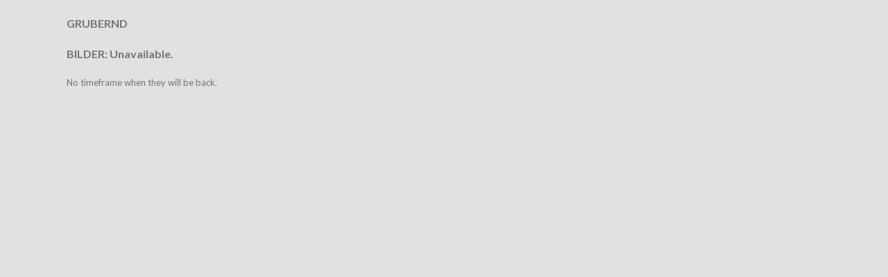

--- FILE ---
content_type: text/html; charset=UTF-8
request_url: http://bilder.grubernd.at/portrait/grubernd_220197-4959.jpg.php
body_size: 563
content:
<!doctype html>

<html>

    <head>
        <title>bilder.grubernd.at - unavailable</title>
        <meta http-equiv="content-type" content="text/html;charset=UTF-8">
        <link rel="icon" href="favicon.ico" type="image/x-icon">
        <link rel="shortcut icon" href="favicon.ico" type="image/x-icon">
        <link rel="stylesheet" type="text/css" href="http://fonts.googleapis.com/css?family=Lato:400,700">
        <style type="text/css">
            body { background-color:rgb(225,225,225);
                margin:20px 20px 20px 96px;
                text-align: left; }
            .text {
                font-family: 'Lato', sans-serif;
                font-size:small;
                font-style:normal;
                text-decoration:none;
                color:rgb(115,115,115);
                line-height:180%;
                font-weight:normal;
                }
            .fett {
                font-size:medium;
                font-weight:bold;
                }
        </style>
    </head>

    <body>

    <div>
        <p class="text fett">
            GRUBERND</p>
        <p class="text fett">
            BILDER: Unavailable.</p>
        <p class="text">
            No timeframe when they will be back.<br />
    </div>
    </body>

</html>

